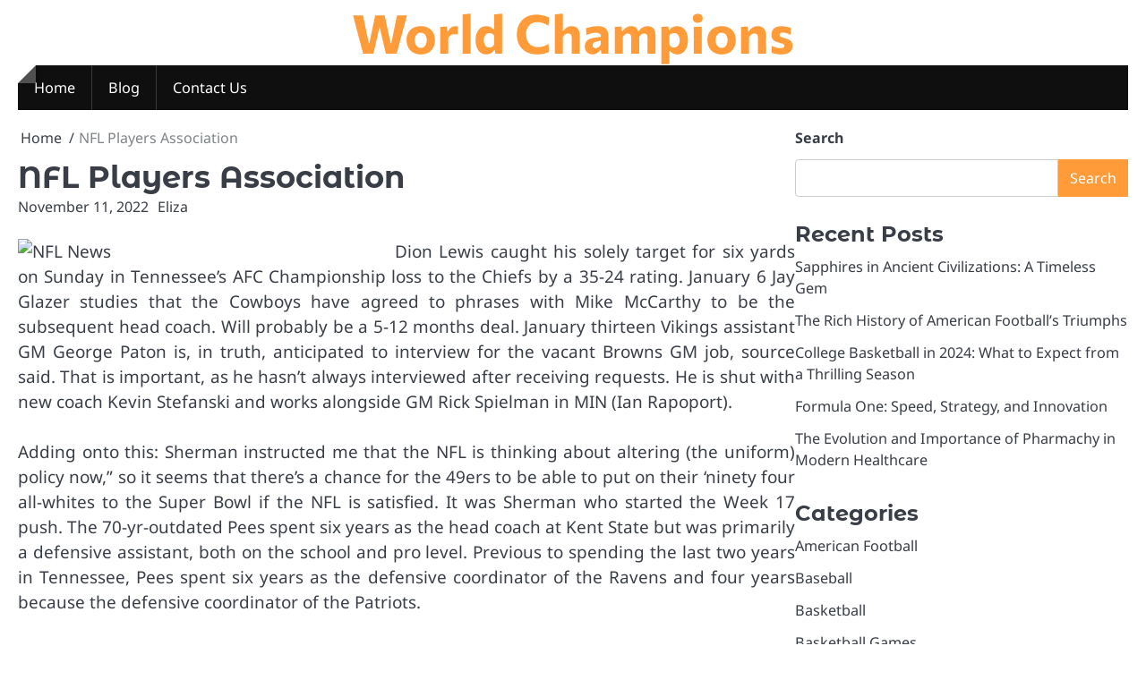

--- FILE ---
content_type: text/html; charset=UTF-8
request_url: https://albshara.com/nfl-players-association.html
body_size: 12927
content:
<!doctype html>
<html lang="en-US">
<head>
	<meta charset="UTF-8">
	<meta name="viewport" content="width=device-width, initial-scale=1">

	<link rel="profile" href="https://gmpg.org/xfn/11">

	<meta name='robots' content='index, follow, max-image-preview:large, max-snippet:-1, max-video-preview:-1' />

	<!-- This site is optimized with the Yoast SEO plugin v26.7 - https://yoast.com/wordpress/plugins/seo/ -->
	<title>NFL Players Association - World Champions</title>
	<link rel="canonical" href="https://albshara.com/nfl-players-association.html" />
	<meta property="og:locale" content="en_US" />
	<meta property="og:type" content="article" />
	<meta property="og:title" content="NFL Players Association - World Champions" />
	<meta property="og:description" content="Dion Lewis caught his solely target for six yards on Sunday in Tennessee&#8217;s AFC Championship loss to the Chiefs by&hellip;" />
	<meta property="og:url" content="https://albshara.com/nfl-players-association.html" />
	<meta property="og:site_name" content="World Champions" />
	<meta property="article:published_time" content="2022-11-11T02:48:33+00:00" />
	<meta property="og:image" content="http://edtootalljones.com/wp-content/uploads/2015/10/tootall2.jpg" />
	<meta name="author" content="Eliza" />
	<meta name="twitter:card" content="summary_large_image" />
	<meta name="twitter:label1" content="Written by" />
	<meta name="twitter:data1" content="Eliza" />
	<meta name="twitter:label2" content="Est. reading time" />
	<meta name="twitter:data2" content="3 minutes" />
	<script type="application/ld+json" class="yoast-schema-graph">{"@context":"https://schema.org","@graph":[{"@type":"Article","@id":"https://albshara.com/nfl-players-association.html#article","isPartOf":{"@id":"https://albshara.com/nfl-players-association.html"},"author":{"name":"Eliza","@id":"/#/schema/person/8fcbb4c49f50d28ba63ca431bd7deaaa"},"headline":"NFL Players Association","datePublished":"2022-11-11T02:48:33+00:00","mainEntityOfPage":{"@id":"https://albshara.com/nfl-players-association.html"},"wordCount":533,"commentCount":0,"image":{"@id":"https://albshara.com/nfl-players-association.html#primaryimage"},"thumbnailUrl":"http://edtootalljones.com/wp-content/uploads/2015/10/tootall2.jpg","keywords":["association","players"],"articleSection":["NFL News"],"inLanguage":"en-US"},{"@type":"WebPage","@id":"https://albshara.com/nfl-players-association.html","url":"https://albshara.com/nfl-players-association.html","name":"NFL Players Association - World Champions","isPartOf":{"@id":"/#website"},"primaryImageOfPage":{"@id":"https://albshara.com/nfl-players-association.html#primaryimage"},"image":{"@id":"https://albshara.com/nfl-players-association.html#primaryimage"},"thumbnailUrl":"http://edtootalljones.com/wp-content/uploads/2015/10/tootall2.jpg","datePublished":"2022-11-11T02:48:33+00:00","author":{"@id":"/#/schema/person/8fcbb4c49f50d28ba63ca431bd7deaaa"},"inLanguage":"en-US","potentialAction":[{"@type":"ReadAction","target":["https://albshara.com/nfl-players-association.html"]}]},{"@type":"ImageObject","inLanguage":"en-US","@id":"https://albshara.com/nfl-players-association.html#primaryimage","url":"http://edtootalljones.com/wp-content/uploads/2015/10/tootall2.jpg","contentUrl":"http://edtootalljones.com/wp-content/uploads/2015/10/tootall2.jpg"},{"@type":"WebSite","@id":"/#website","url":"/","name":"World Champions","description":"","potentialAction":[{"@type":"SearchAction","target":{"@type":"EntryPoint","urlTemplate":"/?s={search_term_string}"},"query-input":{"@type":"PropertyValueSpecification","valueRequired":true,"valueName":"search_term_string"}}],"inLanguage":"en-US"},{"@type":"Person","@id":"/#/schema/person/8fcbb4c49f50d28ba63ca431bd7deaaa","name":"Eliza","image":{"@type":"ImageObject","inLanguage":"en-US","@id":"/#/schema/person/image/","url":"https://secure.gravatar.com/avatar/3d7b79ec9cb52e5491e02c1f93392790c47e2bd8ee9d57b6138f8de344503189?s=96&d=mm&r=g","contentUrl":"https://secure.gravatar.com/avatar/3d7b79ec9cb52e5491e02c1f93392790c47e2bd8ee9d57b6138f8de344503189?s=96&d=mm&r=g","caption":"Eliza"},"sameAs":["https://albshara.com"],"url":"https://albshara.com/author/h312ud1"}]}</script>
	<!-- / Yoast SEO plugin. -->


<link rel="alternate" type="application/rss+xml" title="World Champions &raquo; Feed" href="https://albshara.com/feed" />
<link rel="alternate" title="oEmbed (JSON)" type="application/json+oembed" href="https://albshara.com/wp-json/oembed/1.0/embed?url=https%3A%2F%2Falbshara.com%2Fnfl-players-association.html" />
<link rel="alternate" title="oEmbed (XML)" type="text/xml+oembed" href="https://albshara.com/wp-json/oembed/1.0/embed?url=https%3A%2F%2Falbshara.com%2Fnfl-players-association.html&#038;format=xml" />
<style id='wp-img-auto-sizes-contain-inline-css'>
img:is([sizes=auto i],[sizes^="auto," i]){contain-intrinsic-size:3000px 1500px}
/*# sourceURL=wp-img-auto-sizes-contain-inline-css */
</style>

<style id='wp-emoji-styles-inline-css'>

	img.wp-smiley, img.emoji {
		display: inline !important;
		border: none !important;
		box-shadow: none !important;
		height: 1em !important;
		width: 1em !important;
		margin: 0 0.07em !important;
		vertical-align: -0.1em !important;
		background: none !important;
		padding: 0 !important;
	}
/*# sourceURL=wp-emoji-styles-inline-css */
</style>
<link rel='stylesheet' id='wp-block-library-css' href='https://albshara.com/wp-includes/css/dist/block-library/style.min.css?ver=6.9' media='all' />
<style id='wp-block-categories-inline-css'>
.wp-block-categories{box-sizing:border-box}.wp-block-categories.alignleft{margin-right:2em}.wp-block-categories.alignright{margin-left:2em}.wp-block-categories.wp-block-categories-dropdown.aligncenter{text-align:center}.wp-block-categories .wp-block-categories__label{display:block;width:100%}
/*# sourceURL=https://albshara.com/wp-includes/blocks/categories/style.min.css */
</style>
<style id='wp-block-heading-inline-css'>
h1:where(.wp-block-heading).has-background,h2:where(.wp-block-heading).has-background,h3:where(.wp-block-heading).has-background,h4:where(.wp-block-heading).has-background,h5:where(.wp-block-heading).has-background,h6:where(.wp-block-heading).has-background{padding:1.25em 2.375em}h1.has-text-align-left[style*=writing-mode]:where([style*=vertical-lr]),h1.has-text-align-right[style*=writing-mode]:where([style*=vertical-rl]),h2.has-text-align-left[style*=writing-mode]:where([style*=vertical-lr]),h2.has-text-align-right[style*=writing-mode]:where([style*=vertical-rl]),h3.has-text-align-left[style*=writing-mode]:where([style*=vertical-lr]),h3.has-text-align-right[style*=writing-mode]:where([style*=vertical-rl]),h4.has-text-align-left[style*=writing-mode]:where([style*=vertical-lr]),h4.has-text-align-right[style*=writing-mode]:where([style*=vertical-rl]),h5.has-text-align-left[style*=writing-mode]:where([style*=vertical-lr]),h5.has-text-align-right[style*=writing-mode]:where([style*=vertical-rl]),h6.has-text-align-left[style*=writing-mode]:where([style*=vertical-lr]),h6.has-text-align-right[style*=writing-mode]:where([style*=vertical-rl]){rotate:180deg}
/*# sourceURL=https://albshara.com/wp-includes/blocks/heading/style.min.css */
</style>
<style id='wp-block-latest-posts-inline-css'>
.wp-block-latest-posts{box-sizing:border-box}.wp-block-latest-posts.alignleft{margin-right:2em}.wp-block-latest-posts.alignright{margin-left:2em}.wp-block-latest-posts.wp-block-latest-posts__list{list-style:none}.wp-block-latest-posts.wp-block-latest-posts__list li{clear:both;overflow-wrap:break-word}.wp-block-latest-posts.is-grid{display:flex;flex-wrap:wrap}.wp-block-latest-posts.is-grid li{margin:0 1.25em 1.25em 0;width:100%}@media (min-width:600px){.wp-block-latest-posts.columns-2 li{width:calc(50% - .625em)}.wp-block-latest-posts.columns-2 li:nth-child(2n){margin-right:0}.wp-block-latest-posts.columns-3 li{width:calc(33.33333% - .83333em)}.wp-block-latest-posts.columns-3 li:nth-child(3n){margin-right:0}.wp-block-latest-posts.columns-4 li{width:calc(25% - .9375em)}.wp-block-latest-posts.columns-4 li:nth-child(4n){margin-right:0}.wp-block-latest-posts.columns-5 li{width:calc(20% - 1em)}.wp-block-latest-posts.columns-5 li:nth-child(5n){margin-right:0}.wp-block-latest-posts.columns-6 li{width:calc(16.66667% - 1.04167em)}.wp-block-latest-posts.columns-6 li:nth-child(6n){margin-right:0}}:root :where(.wp-block-latest-posts.is-grid){padding:0}:root :where(.wp-block-latest-posts.wp-block-latest-posts__list){padding-left:0}.wp-block-latest-posts__post-author,.wp-block-latest-posts__post-date{display:block;font-size:.8125em}.wp-block-latest-posts__post-excerpt,.wp-block-latest-posts__post-full-content{margin-bottom:1em;margin-top:.5em}.wp-block-latest-posts__featured-image a{display:inline-block}.wp-block-latest-posts__featured-image img{height:auto;max-width:100%;width:auto}.wp-block-latest-posts__featured-image.alignleft{float:left;margin-right:1em}.wp-block-latest-posts__featured-image.alignright{float:right;margin-left:1em}.wp-block-latest-posts__featured-image.aligncenter{margin-bottom:1em;text-align:center}
/*# sourceURL=https://albshara.com/wp-includes/blocks/latest-posts/style.min.css */
</style>
<style id='wp-block-search-inline-css'>
.wp-block-search__button{margin-left:10px;word-break:normal}.wp-block-search__button.has-icon{line-height:0}.wp-block-search__button svg{height:1.25em;min-height:24px;min-width:24px;width:1.25em;fill:currentColor;vertical-align:text-bottom}:where(.wp-block-search__button){border:1px solid #ccc;padding:6px 10px}.wp-block-search__inside-wrapper{display:flex;flex:auto;flex-wrap:nowrap;max-width:100%}.wp-block-search__label{width:100%}.wp-block-search.wp-block-search__button-only .wp-block-search__button{box-sizing:border-box;display:flex;flex-shrink:0;justify-content:center;margin-left:0;max-width:100%}.wp-block-search.wp-block-search__button-only .wp-block-search__inside-wrapper{min-width:0!important;transition-property:width}.wp-block-search.wp-block-search__button-only .wp-block-search__input{flex-basis:100%;transition-duration:.3s}.wp-block-search.wp-block-search__button-only.wp-block-search__searchfield-hidden,.wp-block-search.wp-block-search__button-only.wp-block-search__searchfield-hidden .wp-block-search__inside-wrapper{overflow:hidden}.wp-block-search.wp-block-search__button-only.wp-block-search__searchfield-hidden .wp-block-search__input{border-left-width:0!important;border-right-width:0!important;flex-basis:0;flex-grow:0;margin:0;min-width:0!important;padding-left:0!important;padding-right:0!important;width:0!important}:where(.wp-block-search__input){appearance:none;border:1px solid #949494;flex-grow:1;font-family:inherit;font-size:inherit;font-style:inherit;font-weight:inherit;letter-spacing:inherit;line-height:inherit;margin-left:0;margin-right:0;min-width:3rem;padding:8px;text-decoration:unset!important;text-transform:inherit}:where(.wp-block-search__button-inside .wp-block-search__inside-wrapper){background-color:#fff;border:1px solid #949494;box-sizing:border-box;padding:4px}:where(.wp-block-search__button-inside .wp-block-search__inside-wrapper) .wp-block-search__input{border:none;border-radius:0;padding:0 4px}:where(.wp-block-search__button-inside .wp-block-search__inside-wrapper) .wp-block-search__input:focus{outline:none}:where(.wp-block-search__button-inside .wp-block-search__inside-wrapper) :where(.wp-block-search__button){padding:4px 8px}.wp-block-search.aligncenter .wp-block-search__inside-wrapper{margin:auto}.wp-block[data-align=right] .wp-block-search.wp-block-search__button-only .wp-block-search__inside-wrapper{float:right}
/*# sourceURL=https://albshara.com/wp-includes/blocks/search/style.min.css */
</style>
<style id='wp-block-search-theme-inline-css'>
.wp-block-search .wp-block-search__label{font-weight:700}.wp-block-search__button{border:1px solid #ccc;padding:.375em .625em}
/*# sourceURL=https://albshara.com/wp-includes/blocks/search/theme.min.css */
</style>
<style id='wp-block-tag-cloud-inline-css'>
.wp-block-tag-cloud{box-sizing:border-box}.wp-block-tag-cloud.aligncenter{justify-content:center;text-align:center}.wp-block-tag-cloud a{display:inline-block;margin-right:5px}.wp-block-tag-cloud span{display:inline-block;margin-left:5px;text-decoration:none}:root :where(.wp-block-tag-cloud.is-style-outline){display:flex;flex-wrap:wrap;gap:1ch}:root :where(.wp-block-tag-cloud.is-style-outline a){border:1px solid;font-size:unset!important;margin-right:0;padding:1ch 2ch;text-decoration:none!important}
/*# sourceURL=https://albshara.com/wp-includes/blocks/tag-cloud/style.min.css */
</style>
<style id='wp-block-group-inline-css'>
.wp-block-group{box-sizing:border-box}:where(.wp-block-group.wp-block-group-is-layout-constrained){position:relative}
/*# sourceURL=https://albshara.com/wp-includes/blocks/group/style.min.css */
</style>
<style id='wp-block-group-theme-inline-css'>
:where(.wp-block-group.has-background){padding:1.25em 2.375em}
/*# sourceURL=https://albshara.com/wp-includes/blocks/group/theme.min.css */
</style>
<style id='global-styles-inline-css'>
:root{--wp--preset--aspect-ratio--square: 1;--wp--preset--aspect-ratio--4-3: 4/3;--wp--preset--aspect-ratio--3-4: 3/4;--wp--preset--aspect-ratio--3-2: 3/2;--wp--preset--aspect-ratio--2-3: 2/3;--wp--preset--aspect-ratio--16-9: 16/9;--wp--preset--aspect-ratio--9-16: 9/16;--wp--preset--color--black: #000000;--wp--preset--color--cyan-bluish-gray: #abb8c3;--wp--preset--color--white: #ffffff;--wp--preset--color--pale-pink: #f78da7;--wp--preset--color--vivid-red: #cf2e2e;--wp--preset--color--luminous-vivid-orange: #ff6900;--wp--preset--color--luminous-vivid-amber: #fcb900;--wp--preset--color--light-green-cyan: #7bdcb5;--wp--preset--color--vivid-green-cyan: #00d084;--wp--preset--color--pale-cyan-blue: #8ed1fc;--wp--preset--color--vivid-cyan-blue: #0693e3;--wp--preset--color--vivid-purple: #9b51e0;--wp--preset--gradient--vivid-cyan-blue-to-vivid-purple: linear-gradient(135deg,rgb(6,147,227) 0%,rgb(155,81,224) 100%);--wp--preset--gradient--light-green-cyan-to-vivid-green-cyan: linear-gradient(135deg,rgb(122,220,180) 0%,rgb(0,208,130) 100%);--wp--preset--gradient--luminous-vivid-amber-to-luminous-vivid-orange: linear-gradient(135deg,rgb(252,185,0) 0%,rgb(255,105,0) 100%);--wp--preset--gradient--luminous-vivid-orange-to-vivid-red: linear-gradient(135deg,rgb(255,105,0) 0%,rgb(207,46,46) 100%);--wp--preset--gradient--very-light-gray-to-cyan-bluish-gray: linear-gradient(135deg,rgb(238,238,238) 0%,rgb(169,184,195) 100%);--wp--preset--gradient--cool-to-warm-spectrum: linear-gradient(135deg,rgb(74,234,220) 0%,rgb(151,120,209) 20%,rgb(207,42,186) 40%,rgb(238,44,130) 60%,rgb(251,105,98) 80%,rgb(254,248,76) 100%);--wp--preset--gradient--blush-light-purple: linear-gradient(135deg,rgb(255,206,236) 0%,rgb(152,150,240) 100%);--wp--preset--gradient--blush-bordeaux: linear-gradient(135deg,rgb(254,205,165) 0%,rgb(254,45,45) 50%,rgb(107,0,62) 100%);--wp--preset--gradient--luminous-dusk: linear-gradient(135deg,rgb(255,203,112) 0%,rgb(199,81,192) 50%,rgb(65,88,208) 100%);--wp--preset--gradient--pale-ocean: linear-gradient(135deg,rgb(255,245,203) 0%,rgb(182,227,212) 50%,rgb(51,167,181) 100%);--wp--preset--gradient--electric-grass: linear-gradient(135deg,rgb(202,248,128) 0%,rgb(113,206,126) 100%);--wp--preset--gradient--midnight: linear-gradient(135deg,rgb(2,3,129) 0%,rgb(40,116,252) 100%);--wp--preset--font-size--small: 13px;--wp--preset--font-size--medium: 20px;--wp--preset--font-size--large: 36px;--wp--preset--font-size--x-large: 42px;--wp--preset--spacing--20: 0.44rem;--wp--preset--spacing--30: 0.67rem;--wp--preset--spacing--40: 1rem;--wp--preset--spacing--50: 1.5rem;--wp--preset--spacing--60: 2.25rem;--wp--preset--spacing--70: 3.38rem;--wp--preset--spacing--80: 5.06rem;--wp--preset--shadow--natural: 6px 6px 9px rgba(0, 0, 0, 0.2);--wp--preset--shadow--deep: 12px 12px 50px rgba(0, 0, 0, 0.4);--wp--preset--shadow--sharp: 6px 6px 0px rgba(0, 0, 0, 0.2);--wp--preset--shadow--outlined: 6px 6px 0px -3px rgb(255, 255, 255), 6px 6px rgb(0, 0, 0);--wp--preset--shadow--crisp: 6px 6px 0px rgb(0, 0, 0);}:where(.is-layout-flex){gap: 0.5em;}:where(.is-layout-grid){gap: 0.5em;}body .is-layout-flex{display: flex;}.is-layout-flex{flex-wrap: wrap;align-items: center;}.is-layout-flex > :is(*, div){margin: 0;}body .is-layout-grid{display: grid;}.is-layout-grid > :is(*, div){margin: 0;}:where(.wp-block-columns.is-layout-flex){gap: 2em;}:where(.wp-block-columns.is-layout-grid){gap: 2em;}:where(.wp-block-post-template.is-layout-flex){gap: 1.25em;}:where(.wp-block-post-template.is-layout-grid){gap: 1.25em;}.has-black-color{color: var(--wp--preset--color--black) !important;}.has-cyan-bluish-gray-color{color: var(--wp--preset--color--cyan-bluish-gray) !important;}.has-white-color{color: var(--wp--preset--color--white) !important;}.has-pale-pink-color{color: var(--wp--preset--color--pale-pink) !important;}.has-vivid-red-color{color: var(--wp--preset--color--vivid-red) !important;}.has-luminous-vivid-orange-color{color: var(--wp--preset--color--luminous-vivid-orange) !important;}.has-luminous-vivid-amber-color{color: var(--wp--preset--color--luminous-vivid-amber) !important;}.has-light-green-cyan-color{color: var(--wp--preset--color--light-green-cyan) !important;}.has-vivid-green-cyan-color{color: var(--wp--preset--color--vivid-green-cyan) !important;}.has-pale-cyan-blue-color{color: var(--wp--preset--color--pale-cyan-blue) !important;}.has-vivid-cyan-blue-color{color: var(--wp--preset--color--vivid-cyan-blue) !important;}.has-vivid-purple-color{color: var(--wp--preset--color--vivid-purple) !important;}.has-black-background-color{background-color: var(--wp--preset--color--black) !important;}.has-cyan-bluish-gray-background-color{background-color: var(--wp--preset--color--cyan-bluish-gray) !important;}.has-white-background-color{background-color: var(--wp--preset--color--white) !important;}.has-pale-pink-background-color{background-color: var(--wp--preset--color--pale-pink) !important;}.has-vivid-red-background-color{background-color: var(--wp--preset--color--vivid-red) !important;}.has-luminous-vivid-orange-background-color{background-color: var(--wp--preset--color--luminous-vivid-orange) !important;}.has-luminous-vivid-amber-background-color{background-color: var(--wp--preset--color--luminous-vivid-amber) !important;}.has-light-green-cyan-background-color{background-color: var(--wp--preset--color--light-green-cyan) !important;}.has-vivid-green-cyan-background-color{background-color: var(--wp--preset--color--vivid-green-cyan) !important;}.has-pale-cyan-blue-background-color{background-color: var(--wp--preset--color--pale-cyan-blue) !important;}.has-vivid-cyan-blue-background-color{background-color: var(--wp--preset--color--vivid-cyan-blue) !important;}.has-vivid-purple-background-color{background-color: var(--wp--preset--color--vivid-purple) !important;}.has-black-border-color{border-color: var(--wp--preset--color--black) !important;}.has-cyan-bluish-gray-border-color{border-color: var(--wp--preset--color--cyan-bluish-gray) !important;}.has-white-border-color{border-color: var(--wp--preset--color--white) !important;}.has-pale-pink-border-color{border-color: var(--wp--preset--color--pale-pink) !important;}.has-vivid-red-border-color{border-color: var(--wp--preset--color--vivid-red) !important;}.has-luminous-vivid-orange-border-color{border-color: var(--wp--preset--color--luminous-vivid-orange) !important;}.has-luminous-vivid-amber-border-color{border-color: var(--wp--preset--color--luminous-vivid-amber) !important;}.has-light-green-cyan-border-color{border-color: var(--wp--preset--color--light-green-cyan) !important;}.has-vivid-green-cyan-border-color{border-color: var(--wp--preset--color--vivid-green-cyan) !important;}.has-pale-cyan-blue-border-color{border-color: var(--wp--preset--color--pale-cyan-blue) !important;}.has-vivid-cyan-blue-border-color{border-color: var(--wp--preset--color--vivid-cyan-blue) !important;}.has-vivid-purple-border-color{border-color: var(--wp--preset--color--vivid-purple) !important;}.has-vivid-cyan-blue-to-vivid-purple-gradient-background{background: var(--wp--preset--gradient--vivid-cyan-blue-to-vivid-purple) !important;}.has-light-green-cyan-to-vivid-green-cyan-gradient-background{background: var(--wp--preset--gradient--light-green-cyan-to-vivid-green-cyan) !important;}.has-luminous-vivid-amber-to-luminous-vivid-orange-gradient-background{background: var(--wp--preset--gradient--luminous-vivid-amber-to-luminous-vivid-orange) !important;}.has-luminous-vivid-orange-to-vivid-red-gradient-background{background: var(--wp--preset--gradient--luminous-vivid-orange-to-vivid-red) !important;}.has-very-light-gray-to-cyan-bluish-gray-gradient-background{background: var(--wp--preset--gradient--very-light-gray-to-cyan-bluish-gray) !important;}.has-cool-to-warm-spectrum-gradient-background{background: var(--wp--preset--gradient--cool-to-warm-spectrum) !important;}.has-blush-light-purple-gradient-background{background: var(--wp--preset--gradient--blush-light-purple) !important;}.has-blush-bordeaux-gradient-background{background: var(--wp--preset--gradient--blush-bordeaux) !important;}.has-luminous-dusk-gradient-background{background: var(--wp--preset--gradient--luminous-dusk) !important;}.has-pale-ocean-gradient-background{background: var(--wp--preset--gradient--pale-ocean) !important;}.has-electric-grass-gradient-background{background: var(--wp--preset--gradient--electric-grass) !important;}.has-midnight-gradient-background{background: var(--wp--preset--gradient--midnight) !important;}.has-small-font-size{font-size: var(--wp--preset--font-size--small) !important;}.has-medium-font-size{font-size: var(--wp--preset--font-size--medium) !important;}.has-large-font-size{font-size: var(--wp--preset--font-size--large) !important;}.has-x-large-font-size{font-size: var(--wp--preset--font-size--x-large) !important;}
/*# sourceURL=global-styles-inline-css */
</style>

<style id='classic-theme-styles-inline-css'>
/*! This file is auto-generated */
.wp-block-button__link{color:#fff;background-color:#32373c;border-radius:9999px;box-shadow:none;text-decoration:none;padding:calc(.667em + 2px) calc(1.333em + 2px);font-size:1.125em}.wp-block-file__button{background:#32373c;color:#fff;text-decoration:none}
/*# sourceURL=/wp-includes/css/classic-themes.min.css */
</style>
<link rel='stylesheet' id='ideal-magazine-slick-css-css' href='https://albshara.com/wp-content/themes/ideal-magazine/assets/css/slick.min.css?ver=1.8.0' media='all' />
<link rel='stylesheet' id='ideal-magazine-fontawesome-css-css' href='https://albshara.com/wp-content/themes/ideal-magazine/assets/css/fontawesome.min.css?ver=6.4.2' media='all' />
<link rel='stylesheet' id='ideal-magazine-google-fonts-css' href='https://albshara.com/wp-content/fonts/fb2e6b579e66a3cd52b7e8bf4e1b1b6b.css' media='all' />
<link rel='stylesheet' id='ideal-magazine-style-css' href='https://albshara.com/wp-content/themes/ideal-magazine/style.css?ver=1.0.3' media='all' />
<style id='ideal-magazine-style-inline-css'>

	/* Color */
	:root {
		--site-title-color: #ff9b38;
	}
	
	/* Typograhpy */
	:root {
		--font-heading: "Montserrat Alternates", serif;
		--font-main: -apple-system, BlinkMacSystemFont,"Noto Sans", "Segoe UI", Roboto, Oxygen-Sans, Ubuntu, Cantarell, "Helvetica Neue", sans-serif;
	}

	body,
	button, input, select, optgroup, textarea {
		font-family: "Noto Sans", serif;
	}

	.site-title a {
		font-family: "Commissioner", serif;
	}
	
	.site-description {
		font-family: "Aleo", serif;
	}
	
/*# sourceURL=ideal-magazine-style-inline-css */
</style>
<script src="https://albshara.com/wp-includes/js/jquery/jquery.min.js?ver=3.7.1" id="jquery-core-js"></script>
<script src="https://albshara.com/wp-includes/js/jquery/jquery-migrate.min.js?ver=3.4.1" id="jquery-migrate-js"></script>
<script src="https://albshara.com/wp-content/themes/ideal-magazine/assets/js/custom.min.js?ver=1" id="ideal-magazine-custom-script-js"></script>
<link rel="https://api.w.org/" href="https://albshara.com/wp-json/" /><link rel="alternate" title="JSON" type="application/json" href="https://albshara.com/wp-json/wp/v2/posts/35835" /><link rel="EditURI" type="application/rsd+xml" title="RSD" href="https://albshara.com/xmlrpc.php?rsd" />
<meta name="generator" content="WordPress 6.9" />
<link rel='shortlink' href='https://albshara.com/?p=35835' />
<!-- MagenetMonetization V: 1.0.29.3--><!-- MagenetMonetization 1 --><!-- MagenetMonetization 1.1 -->
<style type="text/css" id="breadcrumb-trail-css">.breadcrumbs ul li::after {content: "/";}</style>
<link rel="icon" href="https://albshara.com/wp-content/uploads/2025/05/footballv.png" sizes="32x32" />
<link rel="icon" href="https://albshara.com/wp-content/uploads/2025/05/footballv.png" sizes="192x192" />
<link rel="apple-touch-icon" href="https://albshara.com/wp-content/uploads/2025/05/footballv.png" />
<meta name="msapplication-TileImage" content="https://albshara.com/wp-content/uploads/2025/05/footballv.png" />
		<style id="wp-custom-css">
			.post{ text-align: justify; }		</style>
		</head>

<body class="wp-singular post-template-default single single-post postid-35835 single-format-standard wp-embed-responsive wp-theme-ideal-magazine right-sidebar">

		<div id="page" class="site">

		<a class="skip-link screen-reader-text" href="#primary">Skip to content</a>

		<div id="loader" class="loader-1">
			<div class="loader-container">
				<div id="preloader">
				</div>
			</div>
		</div><!-- #loader -->

		<header id="masthead" class="site-header">

			
			<div class="ideal-magazine-middle-header ">
								<div class="section-wrapper">
					<div class="ideal-magazine-middle-header-wrapper no-bigyapaan">
						<div class="site-branding">
														<div class="site-identity">
																<p class="site-title"><a href="https://albshara.com/" rel="home">World Champions</a></p>
														</div>	
					</div>
									</div>	
			</div>	
		</div>		
		<!-- end of site-branding -->
		<div class="ideal-magazine-bottom-header" style="min-height: 55px;">
			<div class="ideal-magazine-navigation">
				<div class="section-wrapper"> 
					<div class="ideal-magazine-navigation-container">
						<nav id="site-navigation" class="main-navigation">
							<button class="menu-toggle" aria-controls="primary-menu" aria-expanded="false">
								<span class="ham-icon"></span>
								<span class="ham-icon"></span>
								<span class="ham-icon"></span>
							</button>
							<div class="navigation-area">
								<div class="menu-2nd-menus-container"><ul id="primary-menu" class="menu"><li id="menu-item-25" class="menu-item menu-item-type-custom menu-item-object-custom menu-item-home menu-item-25"><a href="https://albshara.com/">Home</a></li>
<li id="menu-item-27" class="menu-item menu-item-type-taxonomy menu-item-object-category menu-item-27"><a href="https://albshara.com/category/blog">Blog</a></li>
<li id="menu-item-26" class="menu-item menu-item-type-post_type menu-item-object-page menu-item-26"><a href="https://albshara.com/contact-us">Contact Us</a></li>
</ul></div>							</div>
						</nav><!-- #site-navigation -->
						<div class="header-social-icon">
							<div class="header-social-icon-container">
															</div>
						</div>
					</div>
				</div>
			</div>
		</div>
		<!-- end of navigation -->
	</header><!-- #masthead -->

			<div class="ideal-magazine-main-wrapper">
			<div class="section-wrapper">
				<div class="ideal-magazine-container-wrapper">
				<main id="primary" class="site-main">

	
<article id="post-35835" class="post-35835 post type-post status-publish format-standard hentry category-nfl-news tag-association tag-players">
	<nav role="navigation" aria-label="Breadcrumbs" class="breadcrumb-trail breadcrumbs" itemprop="breadcrumb"><ul class="trail-items" itemscope itemtype="http://schema.org/BreadcrumbList"><meta name="numberOfItems" content="2" /><meta name="itemListOrder" content="Ascending" /><li itemprop="itemListElement" itemscope itemtype="http://schema.org/ListItem" class="trail-item trail-begin"><a href="https://albshara.com" rel="home" itemprop="item"><span itemprop="name">Home</span></a><meta itemprop="position" content="1" /></li><li itemprop="itemListElement" itemscope itemtype="http://schema.org/ListItem" class="trail-item trail-end"><span itemprop="item"><span itemprop="name">NFL Players Association</span></span><meta itemprop="position" content="2" /></li></ul></nav>			<header class="entry-header">
			<h1 class="entry-title">NFL Players Association</h1>		</header><!-- .entry-header -->
					<div class="entry-meta">
				<span class="post-date"><a href="https://albshara.com/nfl-players-association.html"><time class="entry-date published updated" datetime="2022-11-11T02:48:33+00:00">November 11, 2022</time></a></span><span class="post-author"><a href="https://albshara.com/author/h312ud1">Eliza</a></span>			</div><!-- .entry-meta -->
				
	
	<div class="entry-content">
		<p><img decoding="async" class='wp-post-image' style='float:left;margin-right:10px;' src="http://edtootalljones.com/wp-content/uploads/2015/10/tootall2.jpg" width="411px" alt="NFL News">Dion Lewis caught his solely target for six yards on Sunday in Tennessee&#8217;s AFC Championship loss to the Chiefs by a 35-24 rating. January 6 Jay Glazer studies that the Cowboys have agreed to phrases with Mike McCarthy to be the subsequent head coach. Will probably be a 5-12 months deal. January thirteen Vikings assistant GM George Paton is, in truth, anticipated to interview for the vacant Browns GM job, source said. That is important, as he hasn&#8217;t always interviewed after receiving requests. He is shut with new coach Kevin Stefanski and works alongside GM Rick Spielman in MIN (Ian Rapoport).</p>
<p>Adding onto this: Sherman instructed me that the NFL is thinking about altering (the uniform) policy now,” so it seems that there&#8217;s a chance for the 49ers to be able to put on their &#8216;ninety four all-whites to the Super Bowl if the NFL is satisfied. It was Sherman who started the Week 17 push. The 70-yr-outdated Pees spent six years as the head coach at Kent State but was primarily a defensive assistant, both on the school and pro level. Previous to spending the last two years in Tennessee, Pees spent six years as the defensive coordinator of the Ravens and four years because the defensive coordinator of the Patriots.</p>
<p>If I might see the long run, then I might begin betting on video games like they did in ‘Back to the Future,&#8217;” Ryan stated, through Jim Wyatt of the workforce web site. However I don&#8217;t think anybody knows that, so. I spoke with Basic Supervisor Jon Robinson and stuff, and he does not even know that. I feel everyone right now was so locked in and making an attempt to win games. I child you not, all I needed to do is pour my heart and soul into this franchise. I wanted to make it a greater place. If I have been to depart, I needed to make it a greater place than once I came in. I felt like I did that. I signed up for 3 years. That is what the Titans offered me. I took it, moved my household down here. I gave them three years, played in each game I possibly might. Played every snap with my heart and soul.</p>
<p>Within the NFC Championship Recreation, Ford made one deal with while enjoying 34 snaps on defense and one on special teams Sunday against the Packers. After five seasons in Kansas Metropolis, getting close to the Super Bowl, he is now in it towards his former group. Green Bay Packers quarterback Aaron Rodgers and San Francisco 49ers quarterback Jimmy Garoppolo will face-off in the NFC championship sport in Santa Clara, California.</p>
<p>January 9 The Dolphins are hiring an assistant from the college ranks: Illinois DL coach Austin Clark is joining Miami and will coach the surface linebackers, supply mentioned. Just 30 years previous, Clark is taken into account a rising talent in the coaching world (Ian Rapoport). Andy Reid sat inside a small dorm room on the campus of Missouri Western State six months ago, proper as training camp got underway, and lamented for a second how shut his Kansas City Chiefs came to the Tremendous Bowl last season.</p>
	</div><!-- .entry-content -->

	<footer class="entry-footer">
		<span class="cat-links"><a href="https://albshara.com/category/nfl-news" rel="category tag">NFL News</a></span>		<span class="tags-links">Tagged <a href="https://albshara.com/tag/association" rel="tag">association</a>, <a href="https://albshara.com/tag/players" rel="tag">players</a></span>	</footer><!-- .entry-footer -->
</article><!-- #post-35835 -->

	<nav class="navigation post-navigation" aria-label="Posts">
		<h2 class="screen-reader-text">Post navigation</h2>
		<div class="nav-links"><div class="nav-previous"><a href="https://albshara.com/the-history-of-toys-over-time.html" rel="prev"><span class="nav-title">The History Of Toys Over Time</span></a></div><div class="nav-next"><a href="https://albshara.com/here-are-the-45-gaa-championship-games-live-on-tv.html" rel="next"><span class="nav-title">Here Are The 45 GAA Championship Games Live On TV</span></a></div></div>
	</nav>				<div class="related-posts">
					<h2>Related Posts</h2>
					<div class="row">
													<div>
								<article id="post-35879" class="post-35879 post type-post status-publish format-standard hentry category-nfl-news tag-groups tag-information tag-rumors tag-scores tag-soccer tag-standings tag-stats">
																		<div class="post-text">
										<header class="entry-header">
											<h5 class="entry-title"><a href="https://albshara.com/nfl-soccer-groups-scores-stats-information-standings-rumors.html" rel="bookmark">NFL Soccer Groups, Scores, Stats, Information, Standings, Rumors</a></h5>										</header><!-- .entry-header -->
										<div class="entry-content">
											<p>Dion Lewis caught his only goal for six yards on Sunday in Tennessee&#8217;s AFC Championship loss to the Chiefs by&hellip;</p>
										</div><!-- .entry-content -->
									</div>
								</article>
							</div>
														<div>
								<article id="post-35847" class="post-35847 post type-post status-publish format-standard hentry category-nfl-news tag-football">
																		<div class="post-text">
										<header class="entry-header">
											<h5 class="entry-title"><a href="https://albshara.com/football.html" rel="bookmark">Football</a></h5>										</header><!-- .entry-header -->
										<div class="entry-content">
											<p>From pre-season to the Tremendous Bowl, stay up to date on NFL happenings, together with breaking news and predictions with&hellip;</p>
										</div><!-- .entry-content -->
									</div>
								</article>
							</div>
														<div>
								<article id="post-35903" class="post-35903 post type-post status-publish format-standard hentry category-nfl-news tag-tennessee tag-titans">
																		<div class="post-text">
										<header class="entry-header">
											<h5 class="entry-title"><a href="https://albshara.com/tennessee-titans.html" rel="bookmark">Tennessee Titans</a></h5>										</header><!-- .entry-header -->
										<div class="entry-content">
											<p>From pre-season to the Super Bowl, keep up to date on NFL happenings, including breaking information and predictions with FanBuzz.&hellip;</p>
										</div><!-- .entry-content -->
									</div>
								</article>
							</div>
												</div>
				</div>
				
	</main><!-- #main -->

	<!-- MagenetMonetization 4 -->
<aside id="secondary" class="widget-area">
	<!-- MagenetMonetization 5 --><section id="block-2" class="widget widget_block widget_search"><form role="search" method="get" action="https://albshara.com/" class="wp-block-search__button-outside wp-block-search__text-button wp-block-search"    ><label class="wp-block-search__label" for="wp-block-search__input-1" >Search</label><div class="wp-block-search__inside-wrapper" ><input class="wp-block-search__input" id="wp-block-search__input-1" placeholder="" value="" type="search" name="s" required /><button aria-label="Search" class="wp-block-search__button wp-element-button" type="submit" >Search</button></div></form></section><!-- MagenetMonetization 5 --><section id="block-3" class="widget widget_block">
<div class="wp-block-group"><div class="wp-block-group__inner-container is-layout-flow wp-block-group-is-layout-flow">
<h2 class="wp-block-heading">Recent Posts</h2>


<ul class="wp-block-latest-posts__list wp-block-latest-posts"><li><a class="wp-block-latest-posts__post-title" href="https://albshara.com/sapphires-in-ancient-civilizations-a-timeless-gem.html">Sapphires in Ancient Civilizations: A Timeless Gem</a></li>
<li><a class="wp-block-latest-posts__post-title" href="https://albshara.com/the-rich-history-of-american-footballs-triumphs.html">The Rich History of American Football’s Triumphs</a></li>
<li><a class="wp-block-latest-posts__post-title" href="https://albshara.com/college-basketball-in-2024-what-to-expect-from-a-thrilling-season.html">College Basketball in 2024: What to Expect from a Thrilling Season</a></li>
<li><a class="wp-block-latest-posts__post-title" href="https://albshara.com/formula-one-speed-strategy-and-innovation.html">Formula One: Speed, Strategy, and Innovation</a></li>
<li><a class="wp-block-latest-posts__post-title" href="https://albshara.com/the-evolution-and-importance-of-pharmachy-in-modern-healthcare.html">The Evolution and Importance of Pharmachy in Modern Healthcare</a></li>
</ul></div></div>
</section><!-- MagenetMonetization 5 --><section id="block-6" class="widget widget_block">
<div class="wp-block-group"><div class="wp-block-group__inner-container is-layout-flow wp-block-group-is-layout-flow">
<h2 class="wp-block-heading">Categories</h2>


<ul class="wp-block-categories-list wp-block-categories">	<li class="cat-item cat-item-10"><a href="https://albshara.com/category/american-football">American Football</a>
</li>
	<li class="cat-item cat-item-69"><a href="https://albshara.com/category/baseball">Baseball</a>
</li>
	<li class="cat-item cat-item-158"><a href="https://albshara.com/category/basketball">Basketball</a>
</li>
	<li class="cat-item cat-item-53"><a href="https://albshara.com/category/basketball-games">Basketball Games</a>
</li>
	<li class="cat-item cat-item-74"><a href="https://albshara.com/category/college-basketball">College Basketball</a>
</li>
	<li class="cat-item cat-item-187"><a href="https://albshara.com/category/duke-basketball">Duke Basketball</a>
</li>
	<li class="cat-item cat-item-5"><a href="https://albshara.com/category/europe-football">Europe Football</a>
</li>
	<li class="cat-item cat-item-114"><a href="https://albshara.com/category/football">Football</a>
</li>
	<li class="cat-item cat-item-18"><a href="https://albshara.com/category/football-games">Football Games</a>
</li>
	<li class="cat-item cat-item-78"><a href="https://albshara.com/category/formula-one">Formula One</a>
</li>
	<li class="cat-item cat-item-8"><a href="https://albshara.com/category/general-articles">General Articles</a>
</li>
	<li class="cat-item cat-item-84"><a href="https://albshara.com/category/golf">Golf</a>
</li>
	<li class="cat-item cat-item-23"><a href="https://albshara.com/category/live-football-games">Live Football Games</a>
</li>
	<li class="cat-item cat-item-26"><a href="https://albshara.com/category/live-football-on-tv">Live Football On Tv</a>
</li>
	<li class="cat-item cat-item-82"><a href="https://albshara.com/category/mlb-standings">MLB Standings</a>
</li>
	<li class="cat-item cat-item-89"><a href="https://albshara.com/category/monday-night-football">Monday Night Football</a>
</li>
	<li class="cat-item cat-item-34"><a href="https://albshara.com/category/moto-gp">Moto GP</a>
</li>
	<li class="cat-item cat-item-124"><a href="https://albshara.com/category/nba-standings">NBA Standings</a>
</li>
	<li class="cat-item cat-item-129"><a href="https://albshara.com/category/nfl-news">NFL News</a>
</li>
	<li class="cat-item cat-item-96"><a href="https://albshara.com/category/nhl-scores">NHL Scores</a>
</li>
	<li class="cat-item cat-item-37"><a href="https://albshara.com/category/racecar">Racecar</a>
</li>
	<li class="cat-item cat-item-210"><a href="https://albshara.com/category/racing-sport">Racing Sport</a>
</li>
	<li class="cat-item cat-item-9"><a href="https://albshara.com/category/sport">Sport</a>
</li>
	<li class="cat-item cat-item-47"><a href="https://albshara.com/category/sport-basket">Sport Basket</a>
</li>
	<li class="cat-item cat-item-54"><a href="https://albshara.com/category/sports">Sports</a>
</li>
	<li class="cat-item cat-item-63"><a href="https://albshara.com/category/sports-football">Sports Football</a>
</li>
	<li class="cat-item cat-item-52"><a href="https://albshara.com/category/spotlight">Spotlight</a>
</li>
	<li class="cat-item cat-item-67"><a href="https://albshara.com/category/view-master">View Master</a>
</li>
</ul></div></div>
</section><!-- MagenetMonetization 5 --><section id="nav_menu-2" class="widget widget_nav_menu"><h2 class="widget-title"><span>About us</span></h2><div class="menu-contact-us-container"><ul id="menu-contact-us" class="menu"><li id="menu-item-21" class="menu-item menu-item-type-custom menu-item-object-custom menu-item-home menu-item-21"><a href="https://albshara.com/">Home</a></li>
<li id="menu-item-22" class="menu-item menu-item-type-post_type menu-item-object-page menu-item-22"><a href="https://albshara.com/contact-us">Contact Us</a></li>
<li id="menu-item-23" class="menu-item menu-item-type-post_type menu-item-object-page menu-item-23"><a href="https://albshara.com/disclosure-policy">Disclosure Policy</a></li>
<li id="menu-item-24" class="menu-item menu-item-type-post_type menu-item-object-page menu-item-24"><a href="https://albshara.com/sitemap">Sitemap</a></li>
</ul></div></section><!-- MagenetMonetization 5 --><section id="block-7" class="widget widget_block widget_tag_cloud"><p class="wp-block-tag-cloud"><a href="https://albshara.com/tag/again" class="tag-cloud-link tag-link-173 tag-link-position-1" style="font-size: 10.625pt;" aria-label="again (2 items)">again</a>
<a href="https://albshara.com/tag/american" class="tag-cloud-link tag-link-56 tag-link-position-2" style="font-size: 10.625pt;" aria-label="american (2 items)">american</a>
<a href="https://albshara.com/tag/baseball" class="tag-cloud-link tag-link-70 tag-link-position-3" style="font-size: 12.375pt;" aria-label="baseball (3 items)">baseball</a>
<a href="https://albshara.com/tag/basketball" class="tag-cloud-link tag-link-72 tag-link-position-4" style="font-size: 19.8125pt;" aria-label="basketball (12 items)">basketball</a>
<a href="https://albshara.com/tag/business" class="tag-cloud-link tag-link-76 tag-link-position-5" style="font-size: 10.625pt;" aria-label="business (2 items)">business</a>
<a href="https://albshara.com/tag/equipment" class="tag-cloud-link tag-link-101 tag-link-position-6" style="font-size: 10.625pt;" aria-label="equipment (2 items)">equipment</a>
<a href="https://albshara.com/tag/every" class="tag-cloud-link tag-link-16 tag-link-position-7" style="font-size: 10.625pt;" aria-label="every (2 items)">every</a>
<a href="https://albshara.com/tag/exercises" class="tag-cloud-link tag-link-167 tag-link-position-8" style="font-size: 10.625pt;" aria-label="exercises (2 items)">exercises</a>
<a href="https://albshara.com/tag/faculty" class="tag-cloud-link tag-link-162 tag-link-position-9" style="font-size: 10.625pt;" aria-label="faculty (2 items)">faculty</a>
<a href="https://albshara.com/tag/football" class="tag-cloud-link tag-link-17 tag-link-position-10" style="font-size: 22pt;" aria-label="football (17 items)">football</a>
<a href="https://albshara.com/tag/formula" class="tag-cloud-link tag-link-79 tag-link-position-11" style="font-size: 10.625pt;" aria-label="formula (2 items)">formula</a>
<a href="https://albshara.com/tag/formula-1" class="tag-cloud-link tag-link-289 tag-link-position-12" style="font-size: 10.625pt;" aria-label="Formula 1 (2 items)">Formula 1</a>
<a href="https://albshara.com/tag/games" class="tag-cloud-link tag-link-19 tag-link-position-13" style="font-size: 13.833333333333pt;" aria-label="games (4 items)">games</a>
<a href="https://albshara.com/tag/grand" class="tag-cloud-link tag-link-141 tag-link-position-14" style="font-size: 10.625pt;" aria-label="grand (2 items)">grand</a>
<a href="https://albshara.com/tag/groups" class="tag-cloud-link tag-link-217 tag-link-position-15" style="font-size: 10.625pt;" aria-label="groups (2 items)">groups</a>
<a href="https://albshara.com/tag/history" class="tag-cloud-link tag-link-6 tag-link-position-16" style="font-size: 13.833333333333pt;" aria-label="history (4 items)">history</a>
<a href="https://albshara.com/tag/horse" class="tag-cloud-link tag-link-248 tag-link-position-17" style="font-size: 10.625pt;" aria-label="horse (2 items)">horse</a>
<a href="https://albshara.com/tag/league" class="tag-cloud-link tag-link-15 tag-link-position-18" style="font-size: 12.375pt;" aria-label="league (3 items)">league</a>
<a href="https://albshara.com/tag/louisville" class="tag-cloud-link tag-link-189 tag-link-position-19" style="font-size: 10.625pt;" aria-label="louisville (2 items)">louisville</a>
<a href="https://albshara.com/tag/monday" class="tag-cloud-link tag-link-88 tag-link-position-20" style="font-size: 10.625pt;" aria-label="monday (2 items)">monday</a>
<a href="https://albshara.com/tag/nascar" class="tag-cloud-link tag-link-209 tag-link-position-21" style="font-size: 10.625pt;" aria-label="nascar (2 items)">nascar</a>
<a href="https://albshara.com/tag/official" class="tag-cloud-link tag-link-118 tag-link-position-22" style="font-size: 10.625pt;" aria-label="official (2 items)">official</a>
<a href="https://albshara.com/tag/people" class="tag-cloud-link tag-link-241 tag-link-position-23" style="font-size: 8pt;" aria-label="people (1 item)">people</a>
<a href="https://albshara.com/tag/place" class="tag-cloud-link tag-link-98 tag-link-position-24" style="font-size: 10.625pt;" aria-label="place (2 items)">place</a>
<a href="https://albshara.com/tag/premier" class="tag-cloud-link tag-link-204 tag-link-position-25" style="font-size: 8pt;" aria-label="premier (1 item)">premier</a>
<a href="https://albshara.com/tag/racing" class="tag-cloud-link tag-link-38 tag-link-position-26" style="font-size: 13.833333333333pt;" aria-label="racing (4 items)">racing</a>
<a href="https://albshara.com/tag/ready" class="tag-cloud-link tag-link-245 tag-link-position-27" style="font-size: 8pt;" aria-label="ready (1 item)">ready</a>
<a href="https://albshara.com/tag/rights" class="tag-cloud-link tag-link-246 tag-link-position-28" style="font-size: 8pt;" aria-label="rights (1 item)">rights</a>
<a href="https://albshara.com/tag/schedule" class="tag-cloud-link tag-link-29 tag-link-position-29" style="font-size: 13.833333333333pt;" aria-label="schedule (4 items)">schedule</a>
<a href="https://albshara.com/tag/school" class="tag-cloud-link tag-link-55 tag-link-position-30" style="font-size: 10.625pt;" aria-label="school (2 items)">school</a>
<a href="https://albshara.com/tag/scores" class="tag-cloud-link tag-link-97 tag-link-position-31" style="font-size: 13.833333333333pt;" aria-label="scores (4 items)">scores</a>
<a href="https://albshara.com/tag/season" class="tag-cloud-link tag-link-116 tag-link-position-32" style="font-size: 13.833333333333pt;" aria-label="season (4 items)">season</a>
<a href="https://albshara.com/tag/soccer" class="tag-cloud-link tag-link-65 tag-link-position-33" style="font-size: 15pt;" aria-label="soccer (5 items)">soccer</a>
<a href="https://albshara.com/tag/spend" class="tag-cloud-link tag-link-247 tag-link-position-34" style="font-size: 8pt;" aria-label="spend (1 item)">spend</a>
<a href="https://albshara.com/tag/sport" class="tag-cloud-link tag-link-62 tag-link-position-35" style="font-size: 16.020833333333pt;" aria-label="sport (6 items)">sport</a>
<a href="https://albshara.com/tag/sports" class="tag-cloud-link tag-link-220 tag-link-position-36" style="font-size: 13.833333333333pt;" aria-label="sports (4 items)">sports</a>
<a href="https://albshara.com/tag/spotlight" class="tag-cloud-link tag-link-66 tag-link-position-37" style="font-size: 12.375pt;" aria-label="spotlight (3 items)">spotlight</a>
<a href="https://albshara.com/tag/standings" class="tag-cloud-link tag-link-83 tag-link-position-38" style="font-size: 13.833333333333pt;" aria-label="standings (4 items)">standings</a>
<a href="https://albshara.com/tag/stats" class="tag-cloud-link tag-link-112 tag-link-position-39" style="font-size: 10.625pt;" aria-label="stats (2 items)">stats</a>
<a href="https://albshara.com/tag/television" class="tag-cloud-link tag-link-184 tag-link-position-40" style="font-size: 12.375pt;" aria-label="television (3 items)">television</a>
<a href="https://albshara.com/tag/there" class="tag-cloud-link tag-link-133 tag-link-position-41" style="font-size: 10.625pt;" aria-label="there (2 items)">there</a>
<a href="https://albshara.com/tag/titans" class="tag-cloud-link tag-link-109 tag-link-position-42" style="font-size: 10.625pt;" aria-label="titans (2 items)">titans</a>
<a href="https://albshara.com/tag/watch" class="tag-cloud-link tag-link-25 tag-link-position-43" style="font-size: 10.625pt;" aria-label="watch (2 items)">watch</a>
<a href="https://albshara.com/tag/which" class="tag-cloud-link tag-link-99 tag-link-position-44" style="font-size: 10.625pt;" aria-label="which (2 items)">which</a>
<a href="https://albshara.com/tag/works" class="tag-cloud-link tag-link-80 tag-link-position-45" style="font-size: 10.625pt;" aria-label="works (2 items)">works</a></p></section></aside><!-- #secondary -->
	<!-- wmm d --></div>
</div>
</div>


<!-- start of footer -->
<footer class="site-footer">
	<div class="ideal-magazine-bottom-footer">
	<div class="section-wrapper">
		<div class="bottom-footer-content">
				<p>Copyright &copy; 2026 <a href="https://albshara.com/">World Champions</a> | Ideal Magazine&nbsp;by&nbsp;<a target="_blank" href="https://ascendoor.com/">Ascendoor</a> | Powered by <a href="https://wordpress.org/" target="_blank">WordPress</a>. </p>					
				</div>
		</div>
	</div>
</footer>
<!-- end of brand footer -->

<a href="#" class="scroll-to-top scroll-style-3"></a>

</div><!-- #page -->

<script type="text/javascript">
<!--
var _acic={dataProvider:10};(function(){var e=document.createElement("script");e.type="text/javascript";e.async=true;e.src="https://www.acint.net/aci.js";var t=document.getElementsByTagName("script")[0];t.parentNode.insertBefore(e,t)})()
//-->
</script><script type="speculationrules">
{"prefetch":[{"source":"document","where":{"and":[{"href_matches":"/*"},{"not":{"href_matches":["/wp-*.php","/wp-admin/*","/wp-content/uploads/*","/wp-content/*","/wp-content/plugins/*","/wp-content/themes/ideal-magazine/*","/*\\?(.+)"]}},{"not":{"selector_matches":"a[rel~=\"nofollow\"]"}},{"not":{"selector_matches":".no-prefetch, .no-prefetch a"}}]},"eagerness":"conservative"}]}
</script>
<script src="https://albshara.com/wp-content/themes/ideal-magazine/assets/js/navigation.min.js?ver=1.0.3" id="ideal-magazine-navigation-js"></script>
<script src="https://albshara.com/wp-content/themes/ideal-magazine/assets/js/slick.min.js?ver=1.8.0" id="ideal-magazine-slick-js-js"></script>
<script src="https://albshara.com/wp-content/themes/ideal-magazine/assets/js/jquery.marquee.min.js?ver=1.6.0" id="ideal-magazine-jquery-marquee-js-js"></script>
<script id="wp-emoji-settings" type="application/json">
{"baseUrl":"https://s.w.org/images/core/emoji/17.0.2/72x72/","ext":".png","svgUrl":"https://s.w.org/images/core/emoji/17.0.2/svg/","svgExt":".svg","source":{"concatemoji":"https://albshara.com/wp-includes/js/wp-emoji-release.min.js?ver=6.9"}}
</script>
<script type="module">
/*! This file is auto-generated */
const a=JSON.parse(document.getElementById("wp-emoji-settings").textContent),o=(window._wpemojiSettings=a,"wpEmojiSettingsSupports"),s=["flag","emoji"];function i(e){try{var t={supportTests:e,timestamp:(new Date).valueOf()};sessionStorage.setItem(o,JSON.stringify(t))}catch(e){}}function c(e,t,n){e.clearRect(0,0,e.canvas.width,e.canvas.height),e.fillText(t,0,0);t=new Uint32Array(e.getImageData(0,0,e.canvas.width,e.canvas.height).data);e.clearRect(0,0,e.canvas.width,e.canvas.height),e.fillText(n,0,0);const a=new Uint32Array(e.getImageData(0,0,e.canvas.width,e.canvas.height).data);return t.every((e,t)=>e===a[t])}function p(e,t){e.clearRect(0,0,e.canvas.width,e.canvas.height),e.fillText(t,0,0);var n=e.getImageData(16,16,1,1);for(let e=0;e<n.data.length;e++)if(0!==n.data[e])return!1;return!0}function u(e,t,n,a){switch(t){case"flag":return n(e,"\ud83c\udff3\ufe0f\u200d\u26a7\ufe0f","\ud83c\udff3\ufe0f\u200b\u26a7\ufe0f")?!1:!n(e,"\ud83c\udde8\ud83c\uddf6","\ud83c\udde8\u200b\ud83c\uddf6")&&!n(e,"\ud83c\udff4\udb40\udc67\udb40\udc62\udb40\udc65\udb40\udc6e\udb40\udc67\udb40\udc7f","\ud83c\udff4\u200b\udb40\udc67\u200b\udb40\udc62\u200b\udb40\udc65\u200b\udb40\udc6e\u200b\udb40\udc67\u200b\udb40\udc7f");case"emoji":return!a(e,"\ud83e\u1fac8")}return!1}function f(e,t,n,a){let r;const o=(r="undefined"!=typeof WorkerGlobalScope&&self instanceof WorkerGlobalScope?new OffscreenCanvas(300,150):document.createElement("canvas")).getContext("2d",{willReadFrequently:!0}),s=(o.textBaseline="top",o.font="600 32px Arial",{});return e.forEach(e=>{s[e]=t(o,e,n,a)}),s}function r(e){var t=document.createElement("script");t.src=e,t.defer=!0,document.head.appendChild(t)}a.supports={everything:!0,everythingExceptFlag:!0},new Promise(t=>{let n=function(){try{var e=JSON.parse(sessionStorage.getItem(o));if("object"==typeof e&&"number"==typeof e.timestamp&&(new Date).valueOf()<e.timestamp+604800&&"object"==typeof e.supportTests)return e.supportTests}catch(e){}return null}();if(!n){if("undefined"!=typeof Worker&&"undefined"!=typeof OffscreenCanvas&&"undefined"!=typeof URL&&URL.createObjectURL&&"undefined"!=typeof Blob)try{var e="postMessage("+f.toString()+"("+[JSON.stringify(s),u.toString(),c.toString(),p.toString()].join(",")+"));",a=new Blob([e],{type:"text/javascript"});const r=new Worker(URL.createObjectURL(a),{name:"wpTestEmojiSupports"});return void(r.onmessage=e=>{i(n=e.data),r.terminate(),t(n)})}catch(e){}i(n=f(s,u,c,p))}t(n)}).then(e=>{for(const n in e)a.supports[n]=e[n],a.supports.everything=a.supports.everything&&a.supports[n],"flag"!==n&&(a.supports.everythingExceptFlag=a.supports.everythingExceptFlag&&a.supports[n]);var t;a.supports.everythingExceptFlag=a.supports.everythingExceptFlag&&!a.supports.flag,a.supports.everything||((t=a.source||{}).concatemoji?r(t.concatemoji):t.wpemoji&&t.twemoji&&(r(t.twemoji),r(t.wpemoji)))});
//# sourceURL=https://albshara.com/wp-includes/js/wp-emoji-loader.min.js
</script>

<div class="mads-block"></div></body>
</html>
<div class="mads-block"></div>

<!-- Page cached by LiteSpeed Cache 7.7 on 2026-01-18 05:25:49 -->